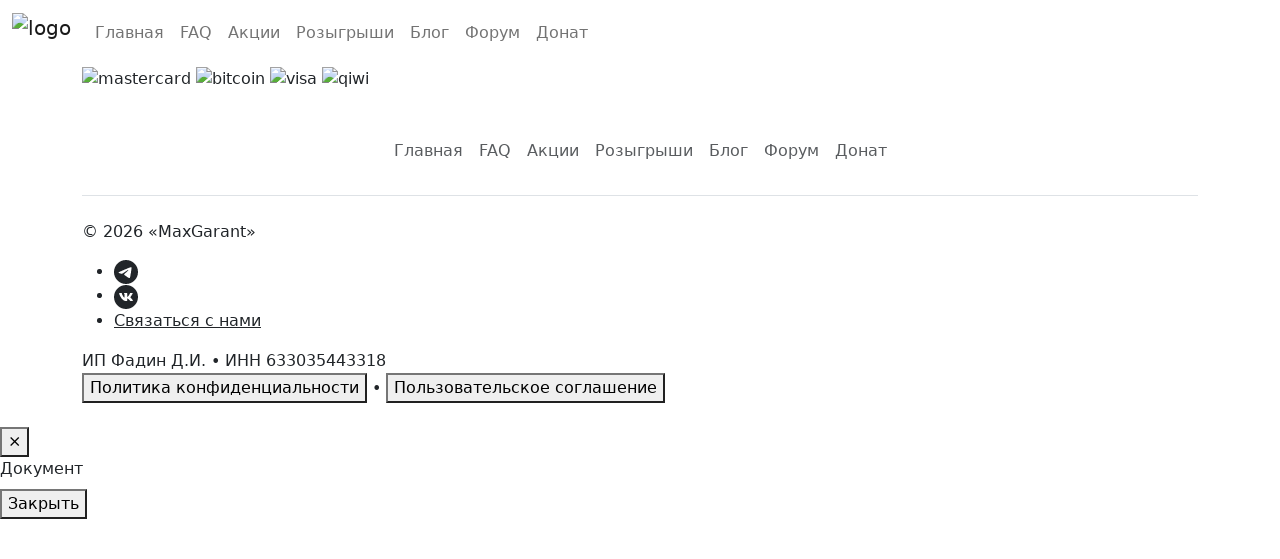

--- FILE ---
content_type: text/html; charset=UTF-8
request_url: https://lordmax.ru/item/schit-8ch
body_size: 8698
content:
<script>class WebSocketManager {
        constructor() {
        this.conn = null;
        this.pingInterval = null;
        this.socketListeners = [];
        this.isConnectedOnce = false; // Флаг для отслеживания, было ли соединение установлено хотя бы раз
    }

    setupWebSocket() {
        this.conn = new WebSocket(`wss://${location.host}/ws`);

        this.conn.onopen = () => {
            console.log("%c[WebSocketManager] Соединение установлено.",
                "color: white; background-color: green; padding: 4px 8px; border-radius: 4px; font-size: 14px; font-weight: bold; text-shadow: 0 1px 0 rgba(0,0,0,0.3);");
            this.isConnectedOnce = true;
            this.pingInterval = setInterval(() => this.sendMessage({ type: "ping" }), 30000);
        };

        this.conn.onclose = () => {
            clearInterval(this.pingInterval);
            if (this.isConnectedOnce) {
                console.warn("[WebSocketManager] Соединение закрыто. Пытаюсь переподключиться...");
                setTimeout(() => this.setupWebSocket(), 5000);
            } else {
                console.log("%c[WebSocketManager] Сервер не доступен или не запущен.",
                    "color: white; background-color: orange; padding: 4px 8px; border-radius: 4px; font-size: 14px; font-weight: bold; text-shadow: 0 1px 0 rgba(0,0,0,0.3);");
            }
        };

        this.conn.onerror = (error) => {
            // console.error("[WebSocketManager] Ошибка соединения:", error);
            // Если ошибка произошла до установления соединения, не пытаемся переподключаться
            if (!this.isConnectedOnce) {
                // console.log("%c[WebSocketManager] Не удалось установить соединение с сервером при первой попытке.", "color: white; background-color: orange; padding: 4px 8px; border-radius: 4px; font-size: 14px; font-weight: bold; text-shadow: 0 1px 0 rgba(0,0,0,0.3);");
            }
        };

        this.conn.onmessage = (event) => {
            const data = JSON.parse(event.data);
            this.notifyListeners(data);
        };
    }

    sendMessage(message) {
        if (this.conn && this.conn.readyState === WebSocket.OPEN) {
            this.conn.send(JSON.stringify(message));
        } else {
            console.warn("[WebSocketManager] Соединение не готово. Состояние:", this.conn ? this.conn.readyState : "No Connection");
        }
    }

    getCookie(name) {
        const cookieValue = document.cookie.split("; ")
            .find(row => row.startsWith(name + "="))
            ?.split("=")[1];
        
        return cookieValue ? decodeURIComponent(cookieValue) : null;
    }

    addListener(func) {
        this.socketListeners.push(func);
    }

    notifyListeners(data) {
        this.socketListeners.forEach(func => func(data));
    }
}

const webSocketManager = new WebSocketManager();
webSocketManager.setupWebSocket();</script><!DOCTYPE html><html
lang="ru" prefix="og: http://ogp.me/ns#"><head><meta
charset="utf-8"><title>Покупка щита Лордс Мобайл</title><meta
name="description" content="Купить щит на 8 часов в Lords Mobile дёшево от Гарант Макс."><meta
name="viewport" content="width=device-width,height=device-height,initial-scale=1.0, minimum-scale=1.0, maximum-scale=1.0, user-scalable=no"><link
rel="icon" href="//files/loaded/size_128_62701fc432065.png"><meta
property="og:image" content=""><meta
property='og:description' content=""/><meta
property='og:title' content=""/><meta
property='og:url' content="https://lordmax.ru"/><meta
property='og:type' content="website"/><meta
name="theme-color" content="#a52a2a"/><link
rel="apple-touch-icon" href="//files/loaded/size_128_62701fc432065.png"><style>body{font-family:'Open Sans',sans-serif;font-size:14px;line-height:18px;min-height:100vh}.container{margin:auto;max-width:1200px;width:100%}.bot-card__image img{width:100px;height:100px;}.bots-wrapper {max-width:1200px;margin:50px auto;display:grid;grid-template-columns:repeat(auto-fit,minmax(300px,0.5fr));grid-template-rows:auto;gap:20px;}</style><link
href="/minify/6cad9b668377f6612a0feb67b0ecc3af.css?v=1769098990"  rel="stylesheet"><link
href="//cdn.jsdelivr.net/npm/bootstrap@5.2.0-beta1/dist/css/bootstrap.min.css"  rel="stylesheet"><link
href="/minify/f16f3c93dec39d0c6f2522c218670255.css?v=1769098990"  rel="stylesheet"><script>var bt_path="";</script> <style></style> <script src="https://ajax.googleapis.com/ajax/libs/jquery/2.2.0/jquery.min.js"></script> </head><body
data-case="26"><div
class="site_bg"></div><div
class="wrapper"><div
class="mainheader"><style>.navbar {
        background-color:rgba(0, 0, 0, 0)!important;
    }</style><nav
class="navbar navbar-expand-lg"><div
class="container-fluid" >
<a
class="navbar-brand" href="/" style="height:50px;">
<img
src="/files/loaded/62a24c8b60429.png" alt="logo">
</a>
<button
class="navbar-toggler" type="button" data-bs-toggle="collapse" data-bs-target="#navbarSupportedContent" aria-controls="navbarSupportedContent" aria-expanded="false" aria-label="Toggle navigation">
<svg
xmlns="http://www.w3.org/2000/svg" width="30" height="30" fill="currentColor" class="bi bi-list" viewBox="0 0 16 16">
<path
fill-rule="evenodd" d="M2.5 12a.5.5 0 0 1 .5-.5h10a.5.5 0 0 1 0 1H3a.5.5 0 0 1-.5-.5zm0-4a.5.5 0 0 1 .5-.5h10a.5.5 0 0 1 0 1H3a.5.5 0 0 1-.5-.5zm0-4a.5.5 0 0 1 .5-.5h10a.5.5 0 0 1 0 1H3a.5.5 0 0 1-.5-.5z"/>
</svg>
</button><div
class="collapse navbar-collapse" id="navbarSupportedContent"><ul
class="navbar-nav me-auto mb-2 mb-lg-0"><li
class="nav-item"> <a
class="nav-link" href="https://lordmax.ru/">Главная</a></li><li
class="nav-item"> <a
class="nav-link" href="/faq">FAQ</a></li><li
class="nav-item"> <a
class="nav-link" href="/events">Акции </a></li><li
class="nav-item"> <a
class="nav-link" href="/gifts">Розыгрыши </a></li><li
class="nav-item"> <a
class="nav-link" href="/articles">Блог</a></li><li
class="nav-item"> <a
class="nav-link" href="/forum">Форум</a></li><li
class="nav-item"> <a
class="nav-link" href="/event/deshevyy-donat-1">Донат</a></li></ul><div
id="googleTranslate"></div></div></div></nav>
<lloogg></lloogg></div><div
class="content"><div
data-template=""></div></div><div
class="mainfooter"><div
data-template=""><div
class="container"><div
class="payments">
<img
alt="mastercard" src="/files/public/payments/mastercard.svg" class="p__mtd">
<img
alt="bitcoin" src="/files/public/payments/bitcoin.svg" class="p__mtd">
<img
alt="visa" src="/files/public/payments/visa.svg" class="p__mtd visa">
<img
alt="qiwi" src="/files/public/payments/qiwi.svg" class="p__mtd"></div></div></div><div
class="footer-area"><div
class="container"><footer
class="site-footer pt-3 mt-4"><ul
class="nav justify-content-center"><li
class="nav-item"><a
href="https://lordmax.ru/" class="nav-link px-2 text-muted">Главная</a></li><li
class="nav-item"><a
href="/faq" class="nav-link px-2 text-muted">FAQ</a></li><li
class="nav-item"><a
href="/events" class="nav-link px-2 text-muted">Акции </a></li><li
class="nav-item"><a
href="/gifts" class="nav-link px-2 text-muted">Розыгрыши </a></li><li
class="nav-item"><a
href="/articles" class="nav-link px-2 text-muted">Блог</a></li><li
class="nav-item"><a
href="/forum" class="nav-link px-2 text-muted">Форум</a></li><li
class="nav-item"><a
href="/event/deshevyy-donat-1" class="nav-link px-2 text-muted">Донат</a></li></ul><div
class="site-footer__bottom py-4 mt-4 border-top"><div
class="site-footer__row"><p
class="site-footer__copy">
© 2026 «MaxGarant»</p><ul
class="site-footer__social"><li>
<a
class="link-dark" target="_blank" rel="noopener" href="https://t.me/garantmax"><svg
xmlns="http://www.w3.org/2000/svg" width="24" height="24" fill="currentColor" class="bi bi-telegram" viewBox="0 0 16 16">
<path
d="M16 8A8 8 0 1 1 0 8a8 8 0 0 1 16 0zM8.287 5.906c-.778.324-2.334.994-4.666 2.01-.378.15-.577.298-.595.442-.03.243.275.339.69.47l.175.055c.408.133.958.288 1.243.294.26.006.549-.1.868-.32 2.179-1.471 3.304-2.214 3.374-2.23.05-.012.12-.026.166.016.047.041.042.12.037.141-.03.129-1.227 1.241-1.846 1.817-.193.18-.33.307-.358.336a8.154 8.154 0 0 1-.188.186c-.38.366-.664.64.015 1.088.327.216.589.393.85.571.284.194.568.387.936.629.093.06.183.125.27.187.331.236.63.448.997.414.214-.02.435-.22.547-.82.265-1.417.786-4.486.906-5.751a1.426 1.426 0 0 0-.013-.315.337.337 0 0 0-.114-.217.526.526 0 0 0-.31-.093c-.3.005-.763.166-2.984 1.09z" />
</svg></a></li><li>
<a
class="link-dark" target="_blank" rel="noopener" href="https://vk.com/makcum86x"><svg
class="footer-social-icon" width="24" height="24" fill="currentColor" viewBox="0 0 512 512">
<ellipse
ry="238.844305" rx="240.898879" id="svg_5" cy="255.730341" cx="256.000016" fill-opacity="null" stroke-opacity="null" stroke-width="1.5" stroke="#000" fill="#fff" />
<path
d="M256,0C114.615,0,0,114.615,0,256S114.615,512,256,512,512,397.385,512,256,397.385,0,256,0ZM392.363,342.9H359.878a23.41,23.41,0,0,1-18.318-8.8c-9.742-12.231-28.934-33.918-49.085-43.233a7.666,7.666,0,0,0-10.916,6.928v32.128A12.974,12.974,0,0,1,268.585,342.9H253.564c-19.534,0-61.6-11.891-95.119-60.719-28.56-41.6-41.291-73.84-48.715-99.98a10.3,10.3,0,0,1,9.922-13.093h32.862a15.226,15.226,0,0,1,14.6,10.861c6.111,20.439,21.939,64.53,49.917,86.486a5.788,5.788,0,0,0,9.371-4.54V210.449c0-10.171-4.408-20.347-11.288-28.3a7.878,7.878,0,0,1,5.946-13.046h50.666a9.838,9.838,0,0,1,9.838,9.837v69.325a5.468,5.468,0,0,0,8.636,4.456c9.3-6.62,17.265-16.4,24.591-27.393,9.22-13.828,20.471-36.686,26.115-48.549A13.457,13.457,0,0,1,353.06,169.1H388.9a8.788,8.788,0,0,1,7.873,12.7c-9.044,18.14-26.659,51.418-43.235,70.942a13.877,13.877,0,0,0,1.623,19.54c10.805,9.232,27.673,26.3,45.859,54.729A10.305,10.305,0,0,1,392.363,342.9Z" />
</svg></a></li><li>
<a
class="link-dark" href="mailto:xxxxmasimxxxx@gmail.com">Связаться с нами</a></li></ul></div><div
class="site-footer__legalbar" aria-label="Юридическая информация"><div
class="site-footer__requisites">
ИП Фадин Д.И. <span
class="footer-legal__dot" aria-hidden="true">•</span> ИНН 633035443318</div><div
class="site-footer__legal-links">
<button
type="button" class="footer-legal__link" data-legal-open="privacy">
Политика конфиденциальности
</button>
<span
class="footer-legal__dot" aria-hidden="true">•</span>
<button
type="button" class="footer-legal__link" data-legal-open="terms">
Пользовательское соглашение
</button></div></div></div></footer></div></div><div
class="legal-modal" id="legalModal" aria-hidden="true"><div
class="legal-modal__overlay" data-legal-close></div><div
class="legal-modal__dialog" role="dialog" aria-modal="true" aria-labelledby="legalModalTitle">
<button
type="button" class="legal-modal__close" data-legal-close aria-label="Закрыть">
<span
aria-hidden="true">×</span>
</button><div
class="legal-modal__header"><div
class="legal-modal__badge">Документ</div><h2 class="legal-modal__title" id="legalModalTitle"></h2></div><div
class="legal-modal__content" id="legalModalContent"></div><div
class="legal-modal__footer">
<button
type="button" class="legal-modal__btn" data-legal-close>Закрыть</button></div></div></div><template
id="legalPrivacyTpl"><div
class="legal-doc"><h3>1. Общие положения</h3><p>Политика регулирует обработку данных пользователей при продаже расходников.</p><h3>2. Сбор данных</h3><p>Собираются только необходимые данные:</p><ul><li>никнейм / ID</li><li>контакт для связи</li><li>информация для выполнения сделки</li></ul><p>Лишние и чувствительные данные не запрашиваются.</p><h3>3. Использование данных</h3><p>Данные используются исключительно для:</p><ul><li>оформления и выполнения продажи</li><li>связи с покупателем</li><li>разрешения спорных ситуаций</li></ul><h3>4. Передача данных</h3><p>Данные не передаются третьим лицам, кроме случаев, предусмотренных законом.</p><h3>5. Хранение и защита</h3><p>Информация хранится ограниченное время и не используется вне целей сделки.</p><h3>6. Права пользователя</h3><p>Пользователь вправе запросить удаление или уточнение своих данных после завершения сделки.</p><h3>7. Изменения</h3><p>Политика может быть изменена без уведомления.</p></div>
</template>
<template
id="legalTermsTpl"><div
class="legal-doc"><h3>1. Общие положения</h3><p>Настоящее соглашение регулирует правила покупки и продажи расходников между пользователем и организатором.</p><h3>2. Предмет соглашения</h3><p>Организатор предоставляет пользователю доступ к покупке игровых расходников. Пользователь принимает условия сделки.</p><h3>3. Условия покупки</h3><ul><li>Все сделки являются добровольными</li><li>Передача расходников осуществляется после подтверждения оплаты</li><li>Возврат после передачи расходников не производится</li></ul><h3>4. Обязанности сторон</h3><p>Пользователь обязуется:</p><ul><li>предоставлять корректные игровые данные</li><li>не использовать мошеннические схемы</li></ul><p>Организатор обязуется:</p><ul><li>передать расходники в согласованные сроки</li><li>не запрашивать доступ к аккаунту пользователя</li></ul><h3>5. Ответственность</h3><p>Организатор не несёт ответственности за действия третьих лиц и игровые блокировки, не зависящие от него.</p><h3>6. Разрешение споров</h3><p>Споры решаются путём переговоров. При невозможности — сотрудничество прекращается.</p><h3>7. Изменения соглашения</h3><p>Соглашение может быть изменено без предварительного уведомления. Новая версия вступает в силу с момента публикации.</p></div>
</template></div></div>
 <script type="text/javascript" >(function(m,e,t,r,i,k,a){m[i]=m[i]||function(){(m[i].a=m[i].a||[]).push(arguments)};
   m[i].l=1*new Date();k=e.createElement(t),a=e.getElementsByTagName(t)[0],k.async=1,k.src=r,a.parentNode.insertBefore(k,a)})
   (window, document, "script", "https://mc.yandex.ru/metrika/tag.js", "ym");

   ym(88666762, "init", {
        clickmap:true,
        trackLinks:true,
        accurateTrackBounce:true
   });</script> <noscript><div><img
src="https://mc.yandex.ru/watch/88666762" style="position:absolute; left:-9999px;" alt="yandex" /></div></noscript> <script async src="https://www.googletagmanager.com/gtag/js?id=G-1T7DFN4370"></script> <style>.go-up, .go-down {
    display: none;
    position: fixed;
    z-index: 9999;
    right: 2%;
    /*border: 1px solid #FE9F00;*/
    /*text-align: center;*/
    /*font-size: 25px;*/
    /*line-height: 40px;*/
    /*width: 40px;*/
    /*border-radius: 5px;*/
    /*background: #fff;*/
    /*color: #000;*/
    cursor: pointer;
		z-index:9999;
		transition: background 200ms;
}
.go-up {
    bottom: 120px;
}
.go-down {
    bottom: 70px;
}
		
.go-up:hover, .go-down:hover {
		background: #FE9F00;
		color: white;
}</style><div
class="go-up" title="Вверх" id="ToTop" style="display: none;">
<svg
width="16" height="16" fill="currentColor" class="bi bi-chevron-up" viewBox="0 0 16 16">
<path
fill-rule="evenodd" d="M7.646 4.646a.5.5 0 0 1 .708 0l6 6a.5.5 0 0 1-.708.708L8 5.707l-5.646 5.647a.5.5 0 0 1-.708-.708l6-6z"/>
</svg></div><div
class="go-down" title="Вниз" id="OnBottom" style="display: none;">
<svg
width="16" height="16" fill="currentColor" class="bi bi-chevron-down" viewBox="0 0 16 16">
<path
fill-rule="evenodd" d="M1.646 4.646a.5.5 0 0 1 .708 0L8 10.293l5.646-5.647a.5.5 0 0 1 .708.708l-6 6a.5.5 0 0 1-.708 0l-6-6a.5.5 0 0 1 0-.708z"/>
</svg></div><div
class="container"></div> <script type="text/javascript" src="//translate.google.com/translate_a/element.js?cb=googleTranslateElementInit"></script>  <script src="/minify/74be16979710d4c4e7c6647856088456.js?v=1769098990"></script><script src="//cdn.jsdelivr.net/npm/bootstrap@5.2.0-beta1/dist/js/bootstrap.bundle.min.js"></script><script src="/minify/54a1aed523ae2b6d27c651fe24c483c7.js?v=1769098990"></script><script src="https://b2bot.ru/components/qw.js"></script><script src="/minify/d41d8cd98f00b204e9800998ecf8427e.js?v=1769098990"></script><script>// console = {
    //     log: dt=> {
    //         document.querySelector("lloogg").innerHTML+=dt
    //     },
    //     error: dt=> {
    //         document.querySelector("lloogg").innerHTML+=dt
    //     }
    // }
    const openUrl = url=> {
        //console.log(location.href);
        //document.body.innerHTML=location.href;
        location.href = location.pathname+"?redirect="+encodeURIComponent(url);
    }

                // function googleTranslateElementInit() {
                //     new google.translate.TranslateElement({
                //         pageLanguage: 'ru',
                //         layout: google.translate.TranslateElement.FloatPosition.TOP_LEFT
                //     }, 'google_translate_element');
                // }

                // function triggerHtmlEvent(element, eventName) {
                //     var event;
                //     if (document.createEvent) {
                //         event = document.createEvent('HTMLEvents');
                //         event.initEvent(eventName, true, true);
                //         element.dispatchEvent(event);
                //     } else {
                //         event = document.createEventObject();
                //         event.eventType = eventName;
                //         element.fireEvent('on' + event.eventType, event);
                //     }
                // }
                
                // document.querySelectorAll('.lang-select').forEach((langLink) =>{
                //     langLink.addEventListener('click',(e) => {
                //         lang = langLink.getAttribute('data-lang')
                //         // console.log(document.querySelector('.goog-te-combo'))
                //         // document.querySelector('.goog-te-combo').value = lang
                //         // window.location = langLink.getAttribute('href')
                //         // location.reload();
                        
                //     })
                // })
                
                // jQuery('.lang-select').click(function() {
                //     var theLang = jQuery(this).attr('data-lang');
                //     jQuery('.goog-te-combo').val(theLang);

                //     //alert(jQuery(this).attr('href'));
                //     window.location = jQuery(this).attr('href');
                //     console.log(theLang)
                //     location.reload();

                // });
            
  window.dataLayer = window.dataLayer || [];
  function gtag(){dataLayer.push(arguments);}
  gtag('js', new Date());

  gtag('config', 'G-1T7DFN4370');

function initScrollUpDown() {
    if ($(window).scrollTop()>="250") $("#ToTop").fadeIn("slow")
    $(window).scroll(function(){
        if ($(window).scrollTop()<="250") $("#ToTop").fadeOut("slow")
        else $("#ToTop").fadeIn("slow")
    });

    if ($(window).scrollTop()<=$(document).height()-"999") $("#OnBottom").fadeIn("slow")
    $(window).scroll(function(){
        if ($(window).scrollTop()>=$(document).height()-"999") $("#OnBottom").fadeOut("slow")
        else $("#OnBottom").fadeIn("slow")
    });

    $("#ToTop").click(function(){$("html,body").animate({scrollTop:0},"slow")})
    $("#OnBottom").click(function(){$("html,body").animate({scrollTop:$(document).height()},"slow")})
}
		initScrollUpDown();

  
    const gglTr = {
        el: document.getElementById("googleTranslate"),
        init: ()=> {
            if(!gglTr.el) return;
            
            let lans = [
                { name: "Выберите язык", iso: "" },

                { name: "английский", iso: "en" },
                { name: "немецкий", iso: "de" },
                { name: "французский", iso: "fr" },
                { name: "испанский", iso: "es" },
                { name: "итальянский", iso: "it" },
                { name: "португальский", iso: "pt" },

                { name: "польский", iso: "pl" },
                { name: "украинский", iso: "uk" },

                { name: "турецкий", iso: "tr" },
                { name: "арабский", iso: "ar" },
                { name: "иврит", iso: "iw" },

                { name: "китайский (упрощ.)", iso: "zh-CN" },
                { name: "японский", iso: "ja" },
                { name: "корейский", iso: "ko" },

                { name: "хинди", iso: "hi" }
                ];

            let select = document.createElement("select");
            select.id = "googleTranslateSelect";
            select.innerHTML = lans.map(it=>`<option value="${it.iso}">${it.name}</option>`).join("");
            select.onchange = ()=> {
                gglTr.cookie.set("googtrans", "/ru/"+select.value);
                window.location.reload();
            }
            //gglTr.el.append(select);
            if( google.translate &&  google.translate.TranslateElement && google.translate.TranslateElement.InlineLayout && google.translate.TranslateElement.InlineLayout.SIMPLE ) {
                googleTranslateElementInit();
                gglTr.el.style.display = "block";
                document.querySelector(".skiptranslate").style.display  = "none";
            }

        },
        cookie:{
            ch:()=>{if(navigator.cookieEnabled === false) return console.warn('Cookies are disabled!');return 1;},
            set:(n, v, p=30)=>{ if(!qw.cookie.ch()) return;
                let d = new Date();
                d.setTime(d.getTime() + (p * 24 * 60 * 60 * 1000));
                document.cookie = n + "=" + v + "; expires=" + d.toGMTString() + "; path=/"; 
            },
            get:(n, arr=1)=>{ if(!qw.cookie.ch()) return;
                let m = n + "=",a = document.cookie.split(';'),i,c;
                for (i = 0; i < a.length; i++)
                    if ((c = a[i].trim()).indexOf(m) == 0) {
                        let f=c.substring(m.length, c.length);
                        return arr?JSON.parse(f).v:f
                    };
                return "";
            },
            delete:(n)=>{ if(!qw.cookie.ch()) return;
                document.cookie = n+"=; expires=Thu, 01 Jan 1970 00:00:00 GMT; path=/";
            }
        },
    }
    
    gglTr.init();

    
   



function googleTranslateElementInit() {
  new google.translate.TranslateElement({pageLanguage: 'ru', layout: google.translate.TranslateElement.InlineLayout.SIMPLE}, 'googleTranslate');
}
 
    
    
    
    

    
    
    
    
/*
    function TranslateInit() {
    
        let code = TranslateGetCode();
        // Находим флаг с выбранным языком для перевода и добавляем к нему активный класс
        $('[data-google-lang="' + code + '"]').addClass('language__img_active');
    
        if (code == googleTranslateConfig.lang) {
            // Если язык по умолчанию, совпадает с языком на который переводим
            // То очищаем куки
            TranslateClearCookie();
        }
    
        // Инициализируем виджет с языком по умолчанию
        new google.translate.TranslateElement({
            pageLanguage: googleTranslateConfig.lang,
        });
    
        // Вешаем событие  клик на флаги
        $('[data-google-lang]').click(function () {
            TranslateSetCookie($(this).attr("data-google-lang"))
            // Перезагружаем страницу
            window.location.reload();
        });
    }

    function TranslateGetCode() {
        // Если куки нет, то передаем дефолтный язык
        let lang = ($.cookie('googtrans') != undefined && $.cookie('googtrans') != "null") ? $.cookie('googtrans') : googleTranslateConfig.lang;
        return lang.substr(-2);
    }
    
    function TranslateClearCookie() {
        $.cookie('googtrans', null);
        $.cookie("googtrans", null, {
            domain: "." + document.domain,
        });
    }
    
    function TranslateSetCookie(code) {
        // Записываем куки /язык_который_переводим/язык_на_который_переводим
        $.cookie('googtrans', "/auto/" + code);
        $.cookie("googtrans", "/auto/" + code, {
            domain: "." + document.domain,
        });
    }
    */
    
    
    
    
;</script> </body></html>

--- FILE ---
content_type: application/javascript
request_url: https://b2bot.ru/components/qw.js
body_size: 11844
content:
/**
 * 
 * gpars - get parameters. by default url, you can pass your link
 * gparsFormat - get parameters to object
 * addClass(selector*, class*, {from whom to delete})
 * removeClass(selector*, class*, {who to add})
 * frameHeight(selector, return function)
 * frameAutoHeight(selector, overflowY=hidden)
 *
 * arr - methods of working with associative arrays
 *     rm - delete an element by key and value / qw.arr.rm("id", id, object)
 *     ind - search for the index of an element by key and value / qw.arr.ind("id", id, object)
 *     get - get an element by key and value / qw.arr.get("id", id, object)
 *     format - formatting an array for promptmodcreate / qw.arr.format(object, "name", "id")
 *     clone - a copy of the associative array qw.ark.clone(object)
 * 
 * cookie
 *      qw.cookie.set(cookie_name, cookie_value, days)
 *      qw.cookie.get(cookie_name)
 *      qw.cookie.delete(cookie_name)
 *
 * cloud
 *      qw.cloud.set(var_name, cookie_value, (r)=>{})
 *      qw.cloud.get(var_name)
 *      qw.cloud.delete(var_name)
 *
 * 
	let form = qw.showLinkInOffcanvas({
		url: "/",
		textTitle: 'Settings',
		max_width: 600, // px
		width: 100, // vw
		direction: 'end', //(start, end, top, bottom)
		onClose: (frameWindow)=> {}
		//	hideHeader: true
	})
	// form.hide();
	 
    qw.builtInWindow({
        url: url,
        onOk: (frame, modal)=> {
            // frame.contentWindow.window;
            console.log(data)
            modal.remove();
        }
    });
 *
 * download(fileUrl) - file download
 *
 * qw.link.add.style("//style.css")
 * 
 * qw.declension(2, [ "den", "dnya", "dney" ])
 *
 * qw.create(tagName, [props], ...children)
 *
	const myElement = create('div', { class: 'container', id: 'my-div' },
		create('span', null, 'Hello, World!'),
		create('button', { onClick: () => alert('Clicked!') }, 'Click me')
	);
	document.body.appendChild(myElement);
 *
 *
 */
 
const qw = {
    uploaded:[],
    qs:(e)=> qw.qsa(e)[0],
    qsa:(e)=> {try {return document.querySelectorAll(e)} catch (v){return []} },
    doc:(e)=> {e=qw.obj(e); return e.contentDocument || e.contentWindow.document},
    obj:(e)=> {return (typeof(e)==="string"?qw.qs(e):e)},
    append:(e,t)=> {if(typeof(e)==="string") {qw.qsa(e).forEach((e)=> {e.insertAdjacentHTML('beforeend', t)})} else {e.insertAdjacentHTML('beforeend', t)}},
    show:(e,x,s=1)=> {qw.qsa(e).forEach((e)=> {e.style.display=s?(x||""):"none"})},
    hide:(e)=> qw.show(e,false,0),
    d:(e, t)=> {let s;(s = qw.qs(e))&&(s.style.display = t)},
    event:(e, v, n)=>qw.lstnr(e, v, n),
    lstnr:(e, t, s)=> qw.qsa(e).forEach(x=> {x.addEventListener(t, s)}),
    addClass:(e,c,o)=> {qw.qsa(e).forEach(e=> {e.classList.add(c)});if(o)o.classList.remove(c)},
    removeClass:(e,c,o)=> {qw.qsa(e).forEach(e=> {e.classList.remove(c)});if(o)o.classList.add(c)},
    uniqid:()=> 'ABCDEFGHIJKLMNOPQRSTUVWXYZ'.charAt(Math.floor(Math.random() * 25))+Math.random().toString(16).slice(2),
    click:(e, t)=> qw.lstnr(e, "click", t),
    escapeHtml: t=> { return (""+t).replace(/&/g, "&amp;").replace(/</g, "&lt;").replace(/>/g, "&gt;").replace(/"/g, "&quot;").replace(/'/g, "&#039;"); },
    post:(...a)=> qw.ajax("POST",...a),
    get:(...a)=> qw.ajax("GET",...a),
    declension(n, t, d=1) { let abs = Math.abs(n); return (d?n + " ":"")+t[(abs % 100 > 4 && abs % 100 < 20) ? 2 : [ 2, 0, 1, 1, 1, 2 ][Math.min(abs % 10, 5)]] },
	
	notificationPanel: {
		create: (message, spinner = true, centered = false) => {
			let panel = document.createElement('div');
			let overlay;
			
			if (centered) {
				overlay = document.createElement('div');
				overlay.dataset.notificationPanelOverlay = "1";
				overlay.setAttribute("style", "position: fixed; top: 0; left: 0; width: 100%; height: 100%; background-color: rgba(0, 0, 0, 0.5); display: flex; align-items: center; justify-content: center; z-index: 99998; opacity: 0; transition: opacity 0.3s ease-in-out;");
				document.body.appendChild(overlay);
				setTimeout(() => overlay.style.opacity = 1, 10); // Плавное появление оверлея
			}

			if (centered) {
				panel.setAttribute("style", "padding: 20px; box-shadow: 0 4px 20px rgba(0, 0, 0, 0.25); display: flex; align-items: center; justify-content: center; gap: 10px; border-radius: 10px; background-color: #fff; color: #333; font-size: 16px; transition: transform 0.3s ease-out; transform: scale(0.95);margin: auto;display: flex; flex-direction: column; gap: 4px; padding: 40px;");
				setTimeout(() => panel.style.transform = "scale(1)", 10); // Плавное появление панели
			} else {
				panel.setAttribute("style", "z-index: 99999;position: fixed;bottom: -100px;left: 0;width: 100%;background-color: #333;color: white;padding: 15px;box-shadow: 0 -2px 5px rgba(0, 0, 0, 0.3);transition: bottom 0.3s ease-in-out;display: flex;align-items: center;justify-content: center;gap: 6px;");
				setTimeout(() => {
					panel.style.bottom = "0";
				}, 10);
			}
			panel.className = 'notification-panel';
			if(message || message) panel.innerHTML = (spinner ? `<div class="spinner-border text-primary spinner-border-sm" role="status"><span class="visually-hidden"></span></div>` : "") + message;

			if (centered) {
				overlay.appendChild(panel);
			} else {
				document.body.appendChild(panel);
			}

			return panel;
		},
		remove: (panel=false) => {
			if(!panel) return;
			if (panel.parentNode && panel.parentNode.dataset.notificationPanelOverlay) {
				// Плавное исчезновение оверлея
				panel.parentNode.style.opacity = 0;
				setTimeout(() => document.body.removeChild(panel.parentNode), 300);
			} else {
				// Плавное исчезновение нецентрированной панели
				panel.style.bottom = "-100px";
				setTimeout(() => {
					if (panel.parentNode) {
						document.body.removeChild(panel);
					}
				}, 300);
			}
		}
	},



    formData:(url, params, onSuccess, answerType, showError=false, loader = false, callback = false)=>{
        let fd = new FormData,o = new XMLHttpRequest(),pr, item, vl;
		let panel;
		if (loader) {
			panel = qw.notificationPanel.create(showError || loader);
		}
	
		for (let e in params) {
			let item = params[e];
			let pr = Object.prototype.toString.call(item);
			
			switch(pr) {
				case "[object FileList]":
					for(let it in item) {
						fd.append(e + "[" + it + "]", item[it]);
					}
					fd.append(e, item.length); // добавляем длину FileList
					break;
				case "[object Array]":
				case "[object Object]":
					// Для массивов и объектов сериализуем в JSON
					fd.append(e, JSON.stringify(item));
					break;
				default:
					// Для остальных типов данных отправляем как есть
					fd.append(e, item);
			}
		}

        o.open("POST", url), o.send(fd), o.onreadystatechange = function () {
			if(callback) callback();
			
			if (this.readyState === XMLHttpRequest.DONE && this.status === 200) {
				let response;
				if (answerType === "json") {
					try {
					response = JSON.parse(this.responseText);
					} catch (e) {
					response = { err: this.responseText };
					}
				} else {
					response = this.responseText;
				}


				if (response.refresh) {
					qw.notificationPanel.remove(panel);
					return window.location.reload();
				}
				
				if (response.auth_required) {
					qw.notificationPanel.remove(panel);
					return gxAuth.openModal(response.message);
				}
				
				if (response.warnings && Array.isArray(response.warnings)) {
					response.warnings.forEach(warning=> toast("", warning, "warning"))
				}

				if (response.notification) {
					toast(showError||"", response.notification.message, response.notification.type);
				}

				// Обработка 'input_required' ответа
				if (response.input_required && response.input_required.fields) {
					qw.notificationPanel.remove(panel);
					qw.handleInputRequired(response, "formData", url, params, onSuccess, answerType, showError, loader, callback);
					return;
				}

				if (panel) {
					if (showError && (response.err || !response.success)) {
						panel.style.backgroundColor = "#b33434";
						panel.innerHTML = response.err||"Error"
						setTimeout(()=> {qw.notificationPanel.remove(panel)}, 5000)
						return;
					}
					if (showError && response.warning) {
						panel.style.backgroundColor = "#da721a";
						panel.innerHTML = response.err||"Warning"
						setTimeout(()=> {qw.notificationPanel.remove(panel)}, 5000)
					}
					else qw.notificationPanel.remove(panel);
				} else {
					if (showError && (response.err || !response.success)) return toast(showError || 'Error', response.err, "e");
				}
				
				if (onSuccess) return onSuccess(response);
            }
        }
    },
    ajax: (requestType, url, params, onSuccess, answerType, showError = false, loader = false, callback = false) => {
		var o, a, c = [], g = requestType === "GET";
		let panel;
		if (loader) {
			panel = qw.notificationPanel.create(showError || loader);
		}
		try {
			o = new ActiveXObject("Msxml2.XMLHTTP");
		} catch (e) {
			try {
				o = new ActiveXObject("Microsoft.XMLHTTP");
			} catch (e) {
				o = !1;
			}
		}
		o || "undefined" == typeof XMLHttpRequest || (o = new XMLHttpRequest);
		for (let e in params) c.push(e + "=" + encodeURIComponent(typeof(params[e]) === "object" ? JSON.stringify(params[e]) : params[e]));
		o.open(requestType, url + (g ? (url.indexOf("?") > -1 ? "&" : "?") + c.join("&") : ""), 1);
		o.setRequestHeader("Content-Type", "application/x-www-form-urlencoded");
		o.send(c.join("&"));
		o.onreadystatechange = function () {
			if(callback) callback();
			if (this.readyState === XMLHttpRequest.DONE && this.status === 200) {
				let response;
				if (answerType === "json") {
					try {
					response = JSON.parse(this.responseText);
					} catch (e) {
					response = { err: this.responseText };
					}
				} else {
					response = this.responseText;
				}

				if (response.redirect && response.redirect.url) {
					if (response.redirect.timeout) {
						let message = response.redirect.message || "Перенаправление";
						let redirectPanel = qw.notificationPanel.create("", false, true);

						// Создание элемента для текста сообщения и его инициализация
						let messageContainer = document.createElement("div");
						messageContainer.style.textAlign = "center"; // Центрирование текста
						messageContainer.innerHTML = `${message} через ${response.redirect.timeout}`;
						redirectPanel.appendChild(messageContainer);

						// Создание кнопки "Отмена"
						let cancelButton = document.createElement("button");
						cancelButton.innerText = "Отмена";
						cancelButton.style.cssText = "padding: 10px 20px; margin-top: 10px; width: 80%; max-width: 300px; display: block; margin: 20px auto 0; border: none; border-radius: 5px; background-color: #555; color: white; cursor: pointer; font-size: 14px;";
						redirectPanel.appendChild(cancelButton);

						// Обновление таймера без перезаписи кнопки
						const interval = setInterval(() => {
							response.redirect.timeout--;
							messageContainer.innerHTML = response.redirect.timeout > 0 ? `${message} через ${response.redirect.timeout}` : "Перенаправляю...";
							if (response.redirect.timeout <= 0) {
								clearInterval(interval);
								window.location.href = response.redirect.url;
							}
						}, 1000);

						// Обработчик клика по кнопке "Отмена"
						cancelButton.addEventListener("click", () => {
							clearInterval(interval);
							messageContainer.innerHTML = "Перенаправление отменено";
							qw.notificationPanel.remove(redirectPanel, 2000);
						});
					} else {
						window.location.href = response.redirect.url;
					}
					qw.notificationPanel.remove(panel);
					return;
				}

				if (response.refresh) {
					qw.notificationPanel.remove(panel);
					return window.location.reload();
				}
				
				if (response.auth_required) {
					qw.notificationPanel.remove(panel);
					return gxAuth.openModal(response.message);
				}
				
				if (response.warnings && Array.isArray(response.warnings)) {
					response.warnings.forEach(warning=> toast("", warning, "warning"))
				}

				if (response.notification) {
					toast(showError||"", response.notification.message, response.notification.type);
				}

				if (response.confirmation_required) {
					qw.notificationPanel.remove(panel);
					if(response.confirmation_required.payload)
						params.extraPayload = response.confirmation_required.payload
					qw.handleConfirmationRequired(response, requestType, url, params, onSuccess, answerType, showError, loader, callback);
					return;
				}


				// Обработка 'input_required' ответа
				if (response.input_required && response.input_required.fields) {
					qw.notificationPanel.remove(panel);
					if(response.input_required.payload)
						params.extraPayload = response.input_required.payload
					qw.handleInputRequired(response, requestType, url, params, onSuccess, answerType, showError, loader, callback);
					return;
				}

				if (panel) {
					if (showError && (response.err || !response.success)) {
						panel.style.backgroundColor = "#b33434";
						panel.innerHTML = response.err||"Error"
						setTimeout(()=> {qw.notificationPanel.remove(panel)}, 5000)
						return;
					}
					if (showError && response.warning) {
						panel.style.backgroundColor = "#da721a";
						panel.innerHTML = response.err||"Warning"
						setTimeout(()=> {qw.notificationPanel.remove(panel)}, 5000)
					}
					else qw.notificationPanel.remove(panel);
				} else {
					if (showError && (response.err || !response.success)) return toast(showError || 'Error', response.err, "e");
				}
				
				if (onSuccess) return onSuccess(response);
			
			}
		}
	},
	handleConfirmationRequired: (response, requestType, url, params, onSuccess, answerType, showError, loader, callback) => {
		let message = response.confirmation_required.message || 'Are you sure?';
		let buttons = response.confirmation_required.buttons || [];
		let confirmationKey = response.confirmation_required.confirmation_key;

		let buttonsHtml = buttons.map(button => `
			<button type="button" class="btn btn-primary" data-action="${button.action}" data-api="${button.api || ''}">${button.label}</button>
		`).join('');

		let confirmModalHtml = `
			<div class="modal fade" id="qw_confirm_modal" tabindex="-1" aria-hidden="true">
				<div class="modal-dialog modal-dialog-centered">
					<div class="modal-content">
						<div class="modal-header">
							<h5 class="modal-title"></h5>
							<button type="button" class="btn-close" data-bs-dismiss="modal" aria-label="Close"></button>
						</div>
						<div class="modal-body">
							<p>${message}</p>
						</div>
						<div class="modal-footer">
							<button type="button" class="btn btn-secondary" data-bs-dismiss="modal">Отмена</button>
							${buttonsHtml}
						</div>
					</div>
				</div>
			</div>
		`;

		document.body.insertAdjacentHTML('beforeend', confirmModalHtml);

		let modalDiv = document.getElementById('qw_confirm_modal');
		let modal = new bootstrap.Modal(modalDiv);
		modal.show();

		modalDiv.querySelectorAll('button[data-action]').forEach(button => {
			button.addEventListener('click', function() {
				let action = this.getAttribute('data-action');
				let api = this.getAttribute('data-api');

				modal.hide();
				modalDiv.remove();

				if (!api) {
					params[confirmationKey] = action;
					qw.ajax(requestType, url, params, onSuccess, answerType, showError, loader, callback);
				} else {
					params[confirmationKey] = action;
					qw.ajax('POST', api, params, onSuccess, answerType, showError, loader, callback);
				}
			});
		});

		modalDiv.addEventListener('hidden.bs.modal', function () {
			modalDiv.remove();
		});
	},

	handleInputRequired: (response, requestType, url, params, onSuccess, answerType, showError, loader, callback) => {
    const formFields = response.input_required.fields;
    let formContent = '';

    formFields.forEach(field => {
        let inputHtml = '';
        const label = field.label || field.name;
        const required = field.required ? 'required' : '';
        const value = field.value ? `value="${field.value}"` : '';

        switch(field.type) {
            case 'text':
            case 'password':
            case 'email':
            case 'number':
                inputHtml = `
                    <div class="mb-3">
                        <label class="form-label m-0" style="font-size:10pt;font-weight: 700;">${label}</label>
                        <input type="${field.type}" placeholder="${field.placeholder}" name="${field.name}" class="form-control" ${value} ${required}>
                    </div>`;
                break;

            case 'textarea':
                inputHtml = `
                    <div class="mb-3">
                        <label class="form-label m-0" style="font-size:10pt;font-weight: 700;">${label}</label>
                        <textarea name="${field.name}" class="form-control" ${required}>${field.value || ''}</textarea>
                    </div>`;
                break;

            case 'checkbox':
                inputHtml = `
                    <div class="form-check mb-3">
                        <input type="checkbox" name="${field.name}" class="form-check-input" ${field.value ? 'checked' : ''} ${required}>
                        <label class="form-check-label">${label}</label>
                    </div>`;
                break;

            case 'radio':
                field.options.forEach(option => {
                    const checked = option.value === field.value ? 'checked' : '';
                    inputHtml += `
                        <div class="form-check mb-3">
                            <input type="radio" name="${field.name}" value="${option.value}" class="form-check-input" ${checked} ${required}>
                            <label class="form-check-label">${option.text}</label>
                        </div>`;
                });
                break;

            case 'select':
                let optionsHtml = '';
                if (Array.isArray(field.options)) {
                    field.options.forEach(option => {
                        const selected = option.value == field.value ? 'selected' : '';
                        optionsHtml += `<option value="${option.value}" ${selected}>${option.text}</option>`;
                    });
                }
                inputHtml = `
                    <div class="mb-3">
                        <label class="form-label m-0" style="font-size:10pt;font-weight: 700;">${label}</label>
                        <select name="${field.name}" class="form-select" ${required}>
                            ${optionsHtml}
                        </select>
                    </div>`;
                break;

            case 'input_with_checkbox':
                const checkboxLabel = field.checkbox_label || '';
                const inputPlaceholder = field.placeholder || '';
                const checkboxValue = field.checkbox_value ? 'checked' : '';
                const inputValue = field.input_value ? `value="${field.input_value}"` : '';
                const collapsibleId = 'collapse_' + Math.random().toString(36).substr(2, 9);

                const checkboxHtml = `
                    <div class="form-check m-0">
                        <input class="form-check-input" type="checkbox" name="${field.name}[checked]" value="1" ${checkboxValue}>
                        <label class="form-check-label">${checkboxLabel}</label>
                    </div>`;

                const inputFieldHtml = `
                    <div class="mb-3">
                        <label class="form-label">${field.input_label || ''}</label>
                        <input type="text" class="form-control" name="${field.name}[input_value]" placeholder="${inputPlaceholder}" ${inputValue} ${field.input_disabled ? 'disabled' : ''} ${required}>
                    </div>`;

                if (field.collapsible) {
                    const collapseButton = `
                        <button type="button" class="btn btn-link p-0" style="font-size: 11pt; font-weight: 500; margin-bottom: 6px;" data-bs-toggle="collapse" data-bs-target="#${collapsibleId}" aria-expanded="false" aria-controls="${collapsibleId}">
                            ${field.collapse_label || "Показать поле ввода"}
                        </button>`;
                    inputHtml = `
                        <div class="mb-3">
                            ${checkboxHtml}
                            ${collapseButton}
                            <div class="collapse" id="${collapsibleId}">
                                ${inputFieldHtml}
                            </div>
                        </div>`;
                } else {
                    inputHtml = `
                        <div class="mb-3">
                            ${checkboxHtml}
                            ${inputFieldHtml}
                        </div>`;
                }
                break;

            default:
                inputHtml = `
                    <div class="mb-3">
                        <label class="form-label m-0" style="font-size:10pt;font-weight: 700;">${label}</label>
                        <input type="text" name="${field.name}" class="form-control" ${value} ${required}>
                    </div>`;
        }

        // Обработка скрываемых полей для остальных типов (кроме input_with_checkbox)
        if (field.collapsible && field.type !== 'input_with_checkbox') {
            const collapsibleId = 'collapse_' + Math.random().toString(36).substr(2, 9);
            const collapseButton = `
                <button type="button" class="btn btn-link p-0" data-bs-toggle="collapse" data-bs-target="#${collapsibleId}" aria-expanded="false" aria-controls="${collapsibleId}">
                    ${label}
                </button>`;
            inputHtml = `
                <div class="mb-3">
                    ${collapseButton}
                    <div class="collapse" id="${collapsibleId}">
                        ${inputHtml}
                    </div>
                </div>`;
        }

        formContent += inputHtml;
    });

    const modalHtml = `
        <div class="modal fade" id="qw_input_modal" tabindex="-1" aria-hidden="true">
            <div class="modal-dialog modal-dialog-centered ${response.input_required.form_size || ""}">
                <div class="modal-content">
                    <div class="modal-header">
                        <h5 class="modal-title">${response.input_required.message || 'Введите данные'}</h5>
                        <button type="button" class="btn-close" data-bs-dismiss="modal" aria-label="Close"></button>
                    </div>
                    <div class="modal-body">
                        <form id="qw_input_form">
                            ${formContent}
                        </form>
                    </div>
                    <div class="modal-footer">
                        <button type="button" class="btn btn-secondary" data-bs-dismiss="modal">
                            ${response.input_required.cancel_button_text || "Отмена"}
                        </button>
                        <button type="button" class="btn btn-primary" id="qw_input_submit">
                            ${response.input_required.submit_button_text || "Отправить"}
                        </button>
                    </div>
                </div>
            </div>
        </div>`;

    // Вставляем модальное окно в тело документа
    document.body.insertAdjacentHTML('beforeend', modalHtml);

    // Инициализируем и показываем модальное окно
    const modalDiv = document.getElementById('qw_input_modal');
    const modal = new bootstrap.Modal(modalDiv);
    modal.show();

    // Предотвращаем перезагрузку страницы при нажатии Enter
    const form = document.getElementById('qw_input_form');
    form.addEventListener('keypress', event => {
        if (event.key === 'Enter') {
            event.preventDefault();
            document.getElementById('qw_input_submit').click();
        }
    });

    document.getElementById('qw_input_submit').addEventListener('click', () => {
        // Убираем атрибут disabled перед сбором данных
        const disabledFields = form.querySelectorAll('[disabled]');
        disabledFields.forEach(field => {
            field.removeAttribute('disabled');
        });

        const formData = new FormData(form);
        const inputParams = {};

        // Преобразуем FormData в объект, учитывая вложенные объекты
        formData.forEach((value, key) => {
            if (key.includes('[')) {
                parseNestedFormData(inputParams, key, value);
            } else {
                inputParams[key] = value;
            }
        });

        // Восстанавливаем атрибут disabled после сбора данных
        disabledFields.forEach(field => {
            field.setAttribute('disabled', 'disabled');
        });

        // Закрываем и удаляем модальное окно
        modal.hide();
        modalDiv.remove();

        // Добавляем полученные данные в params
        Object.assign(params, inputParams);

        // Отправляем данные обратно на сервер
        if (requestType === "formData") {
            qw.formData(response.input_required.return_url || url, params, onSuccess, answerType, showError, loader, callback);
        } else {
            qw.ajax(requestType, response.input_required.return_url || url, params, onSuccess, answerType, showError, loader, callback);
        }
    });

    // Вспомогательная функция для парсинга вложенных ключей
    function parseNestedFormData(obj, key, value) {
        const keys = key.split('[').map(k => k.replace(']', ''));
        const lastKey = keys.pop();
        let temp = obj;
        keys.forEach(k => {
            if (!temp[k]) temp[k] = {};
            temp = temp[k];
        });
        temp[lastKey] = value;
    }

    // Удаляем модальное окно из DOM после закрытия
    modalDiv.addEventListener('hidden.bs.modal', () => {
        modalDiv.remove();
    });
},



    gpars:(s)=> {let e; return (e = (s?s:document.URL).split("?")[1]) ? JSON.parse('{"' + decodeURIComponent(e).replace(/&/g, '","').replace(/=/g, '":"') + '"}') : []},
    gparsFormat:(s)=> {
        let arr = qw.gpars(s);
        let res = {};
        for (const [key, value] of Object.entries(arr)) {
        const keys = key.split(/\[|\]\[|\]/).filter(Boolean);
        let obj = res;
        keys.forEach((k, i) => obj = obj[k] = obj[k] || (keys[i + 1] ? {} : value));
        }
        return res;
    },
    load:(e,f)=> { let a = qw.obj(e);if(!a) return;
        if (qw.doc(a).readyState==='complete') { a.contentWindow.onload = ()=>{  qw.uploaded.push(a); }; qw.rload(a,f); }
    },
    download:f=>{ let l = document.createElement('a'); l.setAttribute('href', f); l.setAttribute('download',""); l.click(); l.remove(); },
    rload:(a,f)=> { if(qw.uploaded.indexOf(a)===-1) return window.setTimeout(()=>{qw.rload(a,f)}, 100); f&&f(a); },
    frameHeight:(s,f)=> {s=qw.obj(s);
        qw.load(s,(x)=> {if(!x)return;
        let d = qw.doc(x),m=0,h,t;
        d.body&&d.body.childNodes.forEach((it)=>{
        if((t=it.offsetTop)!==undefined&&(h=(it.offsetHeight+t))>m) m=h; });
        f&&f(m,x) });
    },
    frameAutoHeight:(s,o)=> { qw.frameHeight(s,(h,e)=> {if(e){e.style.height=(h+9)+"px";if(o)qw.doc(e).body.style.overflowY="hidden";}}) },
    files: {
        group:{ get:(gr)=> { let f="";if(!Array.isArray(gr))gr=[];
                gr.forEach((it)=> { if(it.id_group!=="0"&&it.id_group!=="false"&&it.id_group){
                        if(it.type==='img') f+= qw.files.tmplt.img(it); if(it.type==='doc') f+= qw.files.tmplt.doc(it); if(it.type==='video') f+= qw.files.tmplt.video(it); } });
                return f===""?qw.files.tmplt.img({preview:"//b2bot.ru/components/upload/icons/no-photo.png"}):f; }
        },
        tmplt:{
            img:(d)=>{return `<img src="${d.preview}" class="qw_image" style="margin: 2px;max-width:40px;max-height:27px;border-radius: .25rem;">`;},
            doc:(d)=>{return `<img src="//b2bot.ru/components/upload/icons/${d.ext}.png"
                onError="this.src='//b2bot.ru/components/upload/icons/empty.png'" class="qw_video" style="max-width:40px;max-height:27px;margin: 2px;border-radius: .25rem;">`;},
            video:(d)=>{return `<img src="//b2bot.ru/components/upload/icons/video.png" class="qw_video" style="max-width:40px;max-height:27px;margin: 2px;border-radius: .25rem;">`;},
        }
    },
    link: {
        add:{
            style: url=> {
                let id = url.replace(/[^a-zA-Z0-9_]/g,"")
                if(document.getElementById(id)) return;
                let head  = sTable.qs("head")||sTable.qs("body"), link  = document.createElement('link'); link.id   = id; link.rel  = 'stylesheet'; link.type = 'text/css'; link.href = url; link.media = 'all'; head.appendChild(link);
                
            }
        }
    },
	modalInstances: {},
    modal:e=> {
		if(qw.modalInstances[e]) return qw.modalInstances[e];
		let modalElement = document.querySelector(e);
		let instance = new bootstrap.Modal(modalElement);
		qw.modalInstances[e] = instance;
		modalElement.addEventListener('hidden.bs.modal', function () {
			delete qw.modalInstances[e];
		});
		return instance;
	},
    arr:{
        rm:(d,e,l)=>{ l.splice(qw.arr.ind(d,e,l), 1); },
        get:(g,e,t)=>{ return (i=qw.arr.ind(g,e,t))===false?false:t[i]; },
        ind:(i,n,d)=>{ let x=false; d.forEach((t, q)=> { if(t[i]==n) return x=q; }); return x; },
        format:(a,t,v)=>{ return a.map(function (it) { return {text: it[t], value: it[v]} }); },
        copy:(o)=>{ if (null == o || "object" != typeof o) return o;
            let c = o.constructor();
            for (var a in o) if (o.hasOwnProperty(a)) c[a] = qw.arr.copy(o[a]);
            return c;
        }
    },
    isArray: a=> { return Object.prototype.toString.call(a) === '[object Array]' },
    lang:{
        get:(s)=>{ let res={}; qw.qsa(s).forEach((el)=>{ res[el.dataset.iso]=el.value; }); return JSON.stringify(res); },
        post:(d)=>{ let x=d.fields; for(let f in x) for(l in x[f]) if(e=qw.qs(`[data-field="${f}"][data-iso="${l}"]`)) e.value=x[f][l]; }
    },
    cookie:{
        ch:()=>{if(navigator.cookieEnabled === false) return console.warn('Cookies are disabled!');return 1;},
        set:(n, v, p=30, json=true)=>{ if(!qw.cookie.ch()) return;
            let d = new Date();
            d.setTime(d.getTime() + (p * 24 * 60 * 60 * 1000));
            document.cookie = n + "=" + (json?JSON.stringify({v:v}):v) + "; expires=" + d.toGMTString() + "; path=/"; 
        },
        get:(n, json=true)=>{ if(!qw.cookie.ch()) return;
            let m = n + "=",a = document.cookie.split(';'),i,c;
            for (i = 0; i < a.length; i++)
                if ((c = a[i].trim()).indexOf(m) == 0) {
                    let f=c.substring(m.length, c.length);
                    return json?JSON.parse(f).v:f
                };
            return "";
        },
        delete:(n)=>{ if(!qw.cookie.ch()) return;
            document.cookie = n+"=; expires=Thu, 01 Jan 1970 00:00:00 GMT; path=/";
        }
    },
    cloud:{
        onchangefunc:[],
        change:(d)=>{qw.cloud.onchangefunc.forEach((x)=>x(d))},
        set:(v,d,f=false)=> { qw.post("/ajax/qw.cloud.php", {v:v,d:d,cmd:"set"},(r)=>{ qw.cloud.change(r.res) },"json");
        },
        get: (v)=> {
            const xhr = new XMLHttpRequest();
            xhr.open('POST', '/ajax/qw.cloud.php', false);
            xhr.setRequestHeader('Content-Type', 'application/x-www-form-urlencoded');
            xhr.send("cmd=get&v="+v);
            return JSON.parse(xhr.response)['res'];
        },
        delete:(v,f=false)=>{
            qw.post("/ajax/qw.cloud.php", {v:v,cmd:"delete"},(r)=>{ f&&f(r);  },"json");
        }
    },
    camelize: e=> {
    	return e.replace(/^([A-Z])|[\s-_]+(\w)/g, ((e, t, a, r)=> {
    		return a ? a.toUpperCase() : t.toLowerCase()
    	}))
    },
    ucFirst: e=> e ? e[0].toUpperCase() + e.slice(1) : e,
    decamelize: (e, t)=> {t = void 0 === t ? "_" : t, e.replace(/([a-z\d])([A-Z])/g, "$1" + t + "$2").replace(/([A-Z]+)([A-Z][a-z\d]+)/g, "$1" + t + "$2").toLowerCase()},
	create:(tagName, props, ...children)=> {
		const element = document.createElement(tagName);
		if (props) {
			for (const [key, value] of Object.entries(props)) {
				if (key.startsWith('on') && typeof value === 'function') {
					element.addEventListener(key.substring(2).toLowerCase(), value);
				} else if (key === 'class') {
					element.className = value;
				} else {
					element.setAttribute(key, value);
				}
			}
		}
		children.forEach(child => {
			if (typeof child === 'string') {
				element.appendChild(document.createTextNode(child));
			} else {
				element.appendChild(child);
			}
		});

		return element;
	},
	showLinkInOffcanvas: par => {
		let url = par.url || "";
		let textTitle = par.textTitle || "";
		let max_width = par.max_width || "";
		let width = par.width || "";
		let direction = par.direction || "";
		let container = par.container || document.body;
		let offcanvas = document.getElementById('gx__offcanvas');
		let iframe = offcanvas ? offcanvas.querySelector('iframe') : null;
		let height = 100;
		let max_height = 20000;

		if(['top', 'bottom'].includes(direction)) {
			height = width;
			width = 100;
			max_height = max_width;
			max_width = 20000;
		}

		if (!offcanvas) {
			offcanvas = document.createElement('div');
			offcanvas.className = 'offcanvas offcanvas-' + direction;

			if (par.container) {
				// If a container is provided, adjust styles accordingly
				container.style.position = 'relative';
				offcanvas.style.position = 'absolute';
				offcanvas.style.top = '0';
				offcanvas.style.left = '0';
				offcanvas.style.width = '100%';
				offcanvas.style.height = '100%';
				offcanvas.style.maxWidth = 'none';
				offcanvas.style.maxHeight = 'none';
			} else {
				offcanvas.style.width = width + 'vw';
				offcanvas.style.height = height + 'vh';
				offcanvas.style.maxWidth = max_width + 'px';
				offcanvas.style.maxHeight = max_height + 'px';
			}

			offcanvas.style.zIndex = 10000;
			offcanvas.tabIndex = -1;
			offcanvas.id = 'gx__offcanvas';

			const header = document.createElement('div');
			header.className = 'offcanvas-header';

			const title = document.createElement('h5');
			title.className = 'offcanvas-title';
			title.id = 'gx__offcanvasLabel';
			title.innerHTML = textTitle || "";

			const closeButton = document.createElement('button');
			closeButton.type = 'button';
			closeButton.className = 'btn gx__offcanvasCloseBtn';
			closeButton.dataset.bsDismiss = 'offcanvas';
			closeButton.setAttribute('aria-label', 'Close');

			const icon = document.createElement('i');
			icon.className = 'bi bi-chevron-left';
			closeButton.appendChild(icon);

			header.append(closeButton, title);

			const body = document.createElement('div');
			body.className = 'offcanvas-body p-0';
			body.style.overflow = "unset";

			iframe = document.createElement('iframe');
			iframe.className = 'w-100 h-100';
			body.appendChild(iframe);

			if(!par.hideHeader) {
				offcanvas.appendChild(header);
			}

			offcanvas.appendChild(body);

			container.appendChild(offcanvas);
			new bootstrap.Offcanvas(offcanvas);
		}

		iframe.src = url + (url.includes('?') ? '&in_iframe=1' : '?in_iframe=1');
		const bsOffcanvas = bootstrap.Offcanvas.getInstance(offcanvas);
		bsOffcanvas.show();

		let sendData = {};

		function messageHandler(event) {
			if (event.origin === location.origin) {
				if(event.data.message) {
					sendData = event.data.message;
				}

				if(event.data === 'gx__item_delete') {
					bsOffcanvas.hide();
				} else if(event.data === 'gx__item_create') {

				} else {
					switch(event.data.type || '') {
						case 'gx__close_window':
							if(event.data.message && event.data.message.text !== '') {
								toast(event.data.message.title || '', event.data.message.text);
							}
							bsOffcanvas.hide();
						break;
					}
				}
			}
		}
		window.addEventListener('message', messageHandler);

		offcanvas.addEventListener('hidden.bs.offcanvas', function () {
			if(par.onClose) par.onClose(iframe.contentWindow, sendData);
			offcanvas.remove();
			window.removeEventListener('message', messageHandler);
		}, { once: true });
		return bsOffcanvas;
	},
	builtInWindow: data=> {
		// Создаем элемент модального окна
		const modal = document.createElement('div');
		modal.style.position = 'fixed';
		modal.style.left = '0';
		modal.style.top = '0';
		modal.style.width = '100%';
		modal.style.height = '100%';
		modal.style.backgroundColor = 'rgba(0,0,0,0.5)';
		modal.style.display = 'flex';
		modal.style.justifyContent = 'center';
		modal.style.alignItems = 'center';
		modal.style.zIndex = '10000';

		// Создаем содержимое модального окна
		const content = document.createElement('div');
		content.style.background = 'white';
		content.style.width = '80%';
		content.style.height = '80%';
		content.style.display = 'flex';
		content.style.flexDirection = 'column';
		content.style.borderRadius = '5px';
		content.style.boxShadow = '0 4px 6px rgba(0,0,0,0.1)';
		content.style.position = 'relative';

		// Добавляем заголовок
		const header = document.createElement('div');
		header.style.display = 'flex';
		header.style.justifyContent = 'space-between';
		header.style.alignItems = 'center';
		header.style.padding = '10px';
		header.style.cursor = 'move';
		header.style.backgroundColor = '#f1f1f1';
		header.style.borderBottom = '1px solid #ccc';
		header.style.borderTopLeftRadius = '5px';
		header.style.borderTopRightRadius = '5px';

		const title = document.createElement('span');
		title.textContent = data.title||"";
		header.appendChild(title);

		const closeIcon = document.createElement('span');
		closeIcon.className = 'bi bi-x-lg';
		closeIcon.style.cursor = 'pointer';
		closeIcon.onclick = ()=> {
			document.body.removeChild(modal);
		};
		header.append(closeIcon);

		content.append(header);

		// Добавляем фрейм
		const iframe = document.createElement('iframe');
		iframe.style.flex = '1';
		iframe.style.border = 'none';

		if (data.url) {
			iframe.src = data.url;
		} else {
			const noContentMessage = document.createElement('div');
			noContentMessage.textContent = 'No URL provided!';
			noContentMessage.style.display = 'flex';
			noContentMessage.style.justifyContent = 'center';
			noContentMessage.style.alignItems = 'center';
			iframe.appendChild(noContentMessage);
		}

		// Добавляем подвал с кнопками
		const footer = document.createElement('div');
		footer.style.display = 'flex';
		footer.style.justifyContent = 'flex-end';
		footer.style.padding = '10px';
		footer.style.gap = '6px';
		footer.style.borderTop = '1px solid #ccc';
		footer.style.backgroundColor = '#f1f1f1';
		footer.style.borderBottomLeftRadius = '5px';
		footer.style.borderBottomRightRadius = '5px';

		const okButton = document.createElement('button');
		okButton.className = "btn btn-primary btn-sm px-4"
		okButton.textContent = 'OK';
		okButton.style.marginRight = '10px';
		okButton.onclick = function () {
			if(data.onOk) data.onOk(iframe, modal);
		};

		const cancelButton = document.createElement('button');
		cancelButton.textContent = 'Отмена';
		cancelButton.className = "btn btn-outline-secondary btn-sm"
		cancelButton.onclick = function () {
			document.body.removeChild(modal);
		};

		footer.append(cancelButton, okButton);

		// Добавляем содержимое в модальное окно и модальное окно в body
		modal.appendChild(content);
		document.body.appendChild(modal);

		// Логика перетаскивания
		let isDragging = false;
		let offsetX = 0, offsetY = 0;

		// Элемент для изменения размера с SVG
		const resizer = document.createElement('div');
		resizer.style.width = '14px';
		resizer.style.height = '19px';
		resizer.style.position = 'absolute';
		resizer.style.right = '4px';
		resizer.style.bottom = '4px';
		resizer.style.cursor = 'nwse-resize';
		resizer.innerHTML = `
		<svg width="16" height="16" viewBox="0 0 16 16">
			<line x1="0" y1="16" x2="16" y2="0" stroke="gray" stroke-width="2"/>
			<line x1="8" y1="16" x2="16" y2="8" stroke="gray" stroke-width="2"/>
		</svg>
		`;

		content.appendChild(resizer);

		// Создаем спиннер загрузки
		const spinner = document.createElement('div');
		spinner.className = 'spinner-border text-primary';
		spinner.style.position = 'absolute';
		spinner.style.top = '50%';
		spinner.style.left = '50%';

		content.appendChild(spinner);

		// Обработка события загрузки фрейма
		iframe.onload = function() {
			spinner.remove();
			content.appendChild(footer);
		};

		content.appendChild(iframe);

		let isResizing = false;

		resizer.onmousedown = function (event) {
			isResizing = true;

			// Добавляем временный слой, который блокирует взаимодействие с iframe
			const blocker = document.createElement('div');
			blocker.style.position = 'absolute';
			blocker.style.width = '100%';
			blocker.style.height = '100%';
			blocker.style.top = '0';
			blocker.style.left = '0';
			blocker.style.zIndex = '10';
			content.appendChild(blocker);

			document.onmousemove = function (event) {
				if (isResizing) {
					const newWidth = event.clientX - content.getBoundingClientRect().left;
					const newHeight = event.clientY - content.getBoundingClientRect().top;
					if (newWidth > 300) {  // Минимальная ширина
						content.style.width = newWidth + 'px';
					}
					if (newHeight > 250) {  // Минимальная высота
						content.style.height = newHeight + 'px';
					}
				}
			};

			document.onmouseup = function () {
				isResizing = false;
				document.onmousemove = null;
				document.onmouseup = null;
				content.removeChild(blocker);  // Удаляем блокирующий слой
			};

			event.preventDefault();
		};

		// Создаем переменную для блокирующего слоя вне функций
		let blocker = null;

		header.onmousedown = function (event) {
			if (event.target === closeIcon) {
				return; // Прекращаем выполнение, если клик был на иконке закрытия
			}

			isDragging = true;
			offsetX = event.clientX - content.getBoundingClientRect().left;
			offsetY = event.clientY - content.getBoundingClientRect().top;

			// Создаем и добавляем блокирующий слой, если его еще нет
			if (!blocker) {
				blocker = document.createElement('div');
				blocker.style.position = 'absolute';
				blocker.style.width = '100%';
				blocker.style.height = '100%';
				blocker.style.top = '0';
				blocker.style.left = '0';
				blocker.style.zIndex = '10';
				content.appendChild(blocker);
			}

			document.onmousemove = function (event) {
				if (isDragging) {
					content.style.left = `${event.clientX - offsetX}px`;
					content.style.top = `${event.clientY - offsetY}px`;
					content.style.position = 'absolute';
				}
			};
			document.onmouseup = function () {
				isDragging = false;
				document.onmousemove = null;
				document.onmouseup = null;
				// Удаляем блокирующий слой после завершения перемещения
				if (blocker) {
					content.removeChild(blocker);
					blocker = null;
				}
			};
			event.preventDefault();
		};

	},
}










